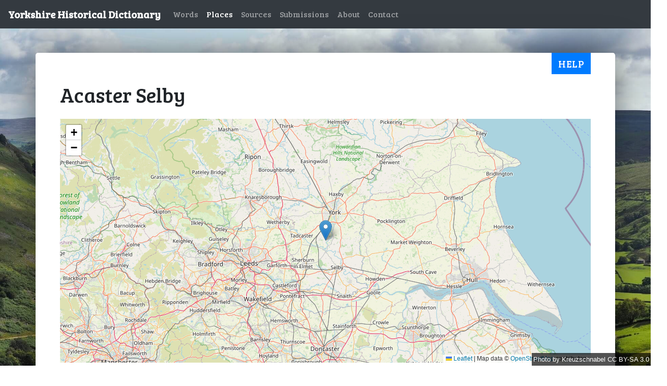

--- FILE ---
content_type: text/html; charset=utf-8
request_url: https://yorkshiredictionary.york.ac.uk/places/1018
body_size: 1997
content:
<!DOCTYPE html>
  <head>
    <link href="https://fonts.googleapis.com/css?family=Bree+Serif" rel="stylesheet">
    <link href="https://fonts.googleapis.com/css?family=Heebo" rel="stylesheet">
    <script data-turbolinks-eval="false" async src="https://www.googletagmanager.com/gtag/js?id=UA-21938253-17"></script>

    <title>Acaster Selby -  Yorkshire Historical Dictionary </title>

    <meta name="csrf-param" content="authenticity_token" />
<meta name="csrf-token" content="EkyGAMFSoKrH3CPhc4pTlFmOBYu9Yb1zVx359V0ZGXe8FbFqo27OTVh3szqtNq-if04VKoL55M-ANEldrTiWyw" />
    

    <link rel="apple-touch-icon" sizes="57x57" href="/apple-icon-57x57.png">
<link rel="apple-touch-icon" sizes="60x60" href="/apple-icon-60x60.png">
<link rel="apple-touch-icon" sizes="72x72" href="/apple-icon-72x72.png">
<link rel="apple-touch-icon" sizes="76x76" href="/apple-icon-76x76.png">
<link rel="apple-touch-icon" sizes="114x114" href="/apple-icon-114x114.png">
<link rel="apple-touch-icon" sizes="120x120" href="/apple-icon-120x120.png">
<link rel="apple-touch-icon" sizes="144x144" href="/apple-icon-144x144.png">
<link rel="apple-touch-icon" sizes="152x152" href="/apple-icon-152x152.png">
<link rel="apple-touch-icon" sizes="180x180" href="/apple-icon-180x180.png">
<link rel="icon" type="image/png" sizes="192x192"  href="/android-icon-192x192.png">
<link rel="icon" type="image/png" sizes="32x32" href="/favicon-32x32.png">
<link rel="icon" type="image/png" sizes="96x96" href="/favicon-96x96.png">
<link rel="icon" type="image/png" sizes="16x16" href="/favicon-16x16.png">
<link rel="manifest" href="/manifest.json">
<meta name="msapplication-TileColor" content="#ffffff">
<meta name="msapplication-TileImage" content="/ms-icon-144x144.png">
<meta name="theme-color" content="#ffffff">

    <link rel="stylesheet" href="/assets/application-d0278f7c6385e9499aef97d6dfae5f3e06f370da66da8f44fc2e166f47e9edb5.css" media="all" data-turbolinks-track="reload" />
    <script src="/assets/application-9df0430e4c0d88a1bf72c7573aa677e0bdc3728f0e80dcc77554c122f6c856e1.js" data-turbolinks-track="reload"></script>
  </head>

  <body class="background">
    <nav class="navbar navbar-expand-lg navbar-dark bg-dark">
  <a class="navbar-brand" href="/">Yorkshire Historical Dictionary</a>
  <button class="navbar-toggler" type="button" data-toggle="collapse" data-target="#navbarSupportedContent" aria-controls="navbarSupportedContent" aria-expanded="false" aria-label="Toggle navigation">
    <span class="navbar-toggler-icon"></span>
  </button>

  <div class="collapse navbar-collapse" id="navbarSupportedContent">
    <ul class="navbar-nav mr-auto">

        <li class="nav-item">
          <a class="nav-link" href="/words">Words</a>
        </li>
        <li class="nav-item">
          <a class="nav-link active" href="/places">Places</a>
        </li>
        <li class="nav-item">
          <a class="nav-link" href="/source_materials">Sources</a>
        </li>
        <li class="nav-item">
          <a class="nav-link" href="/submissions">Submissions</a>
        </li>
        <li class="nav-item">
          <a class="nav-link" href="/about">About</a>
        </li>
        <li class="nav-item">
          <a class="nav-link" href="/contact">Contact</a>
        </li>
    </ul>
  </div>
</nav>

    <div class="container-fluid flash-container">
    </div>
    <div class="container">
      <button type="button" class="help-button btn btn-primary" data-toggle="modal" data-target="#helpModal">
  Help
</button>
      
<div class="row">
	<div class="col">
		<h1>Acaster Selby</h1>
		
	</div>
</div>

	<div class="row">
		<div class="col">
			<div id="map" class="map" style="display:none" data-place="{&quot;id&quot;:1018,&quot;name&quot;:&quot;Acaster Selby&quot;,&quot;created_at&quot;:&quot;2019-01-10T21:55:27.913Z&quot;,&quot;updated_at&quot;:&quot;2019-01-10T21:55:27.913Z&quot;,&quot;latitude&quot;:53.868889,&quot;longitude&quot;:-1.131191}">
</div>		</div>
	</div>

<div class="row">
	<div class="col">
		<h2>Associated Definitions</h2>
			<span class="place-word"><a href="/words/lease">lease</a></span>
	</div>
</div>

<div class="row">
	<div class="col">
		<a href="javascript:history.back()">Back</a> |
		<a href="/places">All places</a>
	</div>
</div>

<div id='helpModal' class="modal" tabindex="-1" role="dialog">
  <div class="modal-dialog" role="document">
    <div class="modal-content">
      <div class="modal-header">
        <h5 class="modal-title">Help </h5>
        <button type="button" class="close" data-dismiss="modal" aria-label="Close">
          <span aria-hidden="true">&times;</span>
        </button>
      </div>
      <div class="modal-body">
        
  <p>
	This page shows details about a single place from the dictionary. 
  </p>
  </p>
	When a word is mentioned in a source material, it is often in tandem with a 
	place. For example, the location that a word is believed to have originated 
	in or is known to have been used.
  </p>
  <p>
	A map is displayed at the top of the page if we were able to find it.
  </p>
  <p>
	Underneath the map (if it's present) is a list of words associated with the
	place. You can click the word to go to it's definition, and usually find more
	information about the association with the place.
  </p>
  <p>
  </p>

        <strong>
          For more general help and information about the description, click
          <a href="/contact">here</a>.
        </strong>
      </div>
      <div class="modal-footer">
        <button type="button" class="btn btn-secondary" data-dismiss="modal">Close</button>
      </div>
    </div>
  </div>
</div>

    </div>
    <span class="attribution background-attribution">
      <a href="https://commons.wikimedia.org/w/index.php?curid=46048805">
        Photo
      </a>
      by
      <a href="https://commons.wikimedia.org/wiki/User:Kreuzschnabel">
        Kreuzschnabel
      </a>
      <a href="https://creativecommons.org/licenses/by-sa/3.0/">
        CC BY-SA 3.0
      </a>
    </span>
    <div class="footer">
	<a href="https://www.york.ac.uk/about/legal-statements/" class="navbar-link" target="_blank">Legal statements</a>
	@ University of York
</div>
<!--<script src="https://yorkshiredictionary.york.ac.uk/assets/application-fdcab588e291ecfde8ad8bf2bcaaafd502cdc078968be252dd95c488f2c03a1c.js">-->
</script>


  </body>
</html>
